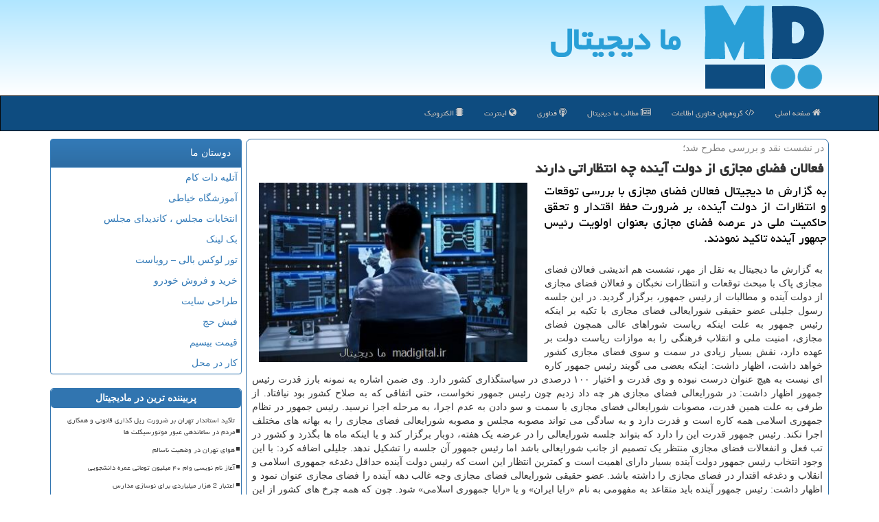

--- FILE ---
content_type: text/html; charset=utf-8
request_url: https://www.madigital.ir/news113421/%D9%81%D8%B9%D8%A7%D9%84%D8%A7%D9%86-%D9%81%D8%B6%D8%A7%DB%8C-%D9%85%D8%AC%D8%A7%D8%B2%DB%8C-%D8%A7%D8%B2-%D8%AF%D9%88%D9%84%D8%AA-%D8%A2%DB%8C%D9%86%D8%AF%D9%87-%DA%86%D9%87-%D8%A7%D9%86%D8%AA%D8%B8%D8%A7%D8%B1%D8%A7%D8%AA%DB%8C-%D8%AF%D8%A7%D8%B1%D9%86%D8%AF
body_size: 18493
content:


<!DOCTYPE html>

<html xmlns="https://www.w3.org/1999/xhtml" dir="rtl" lang="fa">
<head><meta property="og:locale" content="fa_IR" /><meta charset="utf-8" /><meta http-equiv="X-UA-Compatible" content="IE=edge" /><meta name="viewport" content="width=device-width, initial-scale=1" /><title>
	فعالان فضای مجازی از دولت آینده چه انتظاراتی دارند | ما دیجیتال
</title><link href="/css/MasterMD.css" rel="stylesheet" />
<meta property="og:type" content="website" /><meta property="og:site_name" content="مادیجیتال" /><meta name="theme-color" content="#d2f4ff" /><meta name="twitter:card" content="summary_large_image" /><meta name="twitter:site" content="مادیجیتال" /><link rel="shortcut icon" href="/favicon.ico" type="image/x-icon" /><meta name="robots" content="index, follow, max-snippet:-1, max-image-preview:large, max-video-preview:-1" /><link rel="canonical" href="https://www.madigital.ir/news113421/فعالان-فضای-مجازی-از-دولت-آینده-چه-انتظاراتی-دارند" /><meta name="twitter:title" content="فعالان فضای مجازی از دولت آینده چه انتظاراتی دارند" /><meta name="twitter:description" content="به گزارش ما دیجیتال فعالان فضای مجازی با بررسی توقعات و انتظارات از دولت آینده، بر ضرورت حفظ اقتدار و تحقق حاکمیت ملی... : #ما_دیجیتال , #ابزار, #اپراتور, #اختلال, #الكترونیك" /><meta name="twitter:image" content="https://www.madigital.ir/images/News/0002/madigital_irB-113421.jpg" /><meta name="twitter:url" content="https://www.madigital.ir/news113421/فعالان-فضای-مجازی-از-دولت-آینده-چه-انتظاراتی-دارند" /><meta property="og:url" content="https://www.madigital.ir/news113421/فعالان-فضای-مجازی-از-دولت-آینده-چه-انتظاراتی-دارند" /><meta property="og:image" content="https://www.madigital.ir/images/News/0002/madigital_irB-113421.jpg" /><meta property="og:title" content="فعالان فضای مجازی از دولت آینده چه انتظاراتی دارند" /><meta property="og:description" content="به گزارش ما دیجیتال فعالان فضای مجازی با بررسی توقعات و انتظارات از دولت آینده، بر ضرورت حفظ اقتدار و تحقق حاکمیت ملی در عرصه فضای مجازی بعنوان اولویت رئیس جمهور آینده تاکید نمودند. : #مادیجیتال , #ما_دیجیتال , #ابزار, #اپراتور, #اختلال, #الكترونیك" /><meta name="description" content="به گزارش ما دیجیتال فعالان فضای مجازی با بررسی توقعات و انتظارات از دولت آینده، بر ضرورت حفظ اقتدار و تحقق حاکمیت ملی در عرصه فضای مجازی بعنوان اولویت رئیس جمهور آینده تاکید نمودند. | ما دیجیتال | madigital.ir" /><meta name="keywords" content="فعالان فضای مجازی از دولت آینده چه انتظاراتی دارند, فعالان, فضای, مجازی, دولت, آینده, چه, انتظاراتی, دارند, ابزار, اپراتور, اختلال, الكترونیك, ما دیجیتال, madigital.ir" /></head>
<body>
    <form method="post" action="./فعالان-فضای-مجازی-از-دولت-آینده-چه-انتظاراتی-دارند" id="form1">
<div class="aspNetHidden">
<input type="hidden" name="__EVENTTARGET" id="__EVENTTARGET" value="" />
<input type="hidden" name="__EVENTARGUMENT" id="__EVENTARGUMENT" value="" />

</div>

<script type="text/javascript">
//<![CDATA[
var theForm = document.forms['form1'];
if (!theForm) {
    theForm = document.form1;
}
function __doPostBack(eventTarget, eventArgument) {
    if (!theForm.onsubmit || (theForm.onsubmit() != false)) {
        theForm.__EVENTTARGET.value = eventTarget;
        theForm.__EVENTARGUMENT.value = eventArgument;
        theForm.submit();
    }
}
//]]>
</script>


<script src="/WebResource.axd?d=pynGkmcFUV13He1Qd6_TZK4j00mBlNSke0LmhY0vNw9xCVDdjEXBjhM2ffzKSJhOXjl7w4pPqWJdA1u9i2k_OQ2&amp;t=638901662248157332" type="text/javascript"></script>


<script src="/ScriptResource.axd?d=D9drwtSJ4hBA6O8UhT6CQhOJlfVGaQD5Os5VBdSY3E45hGEoCU7bq2qxPucD78xFrn2rnKvXDjps-bUtNcm1ANhmNVtOMP4E8nXlEktO2abUcPaYDi7K0w2wZJLVBVJb0SGbGd0kenRCtTDcKdoTx93vDh7AzaE_GCXk41371U81&amp;t=5c0e0825" type="text/javascript"></script>
<script type="text/javascript">
//<![CDATA[
if (typeof(Sys) === 'undefined') throw new Error('ASP.NET Ajax client-side framework failed to load.');
//]]>
</script>

<script src="/ScriptResource.axd?d=JnUc-DEDOM5KzzVKtsL1tVhMR0aBQLlfi-vI9nQxezjXXavZ-QFJuyRWDcYeZ3DH4LbIeSLLkhNhm8iA8sYy4xef-iQxITac9Ac3vVnUrCNCAq8LBXDd4rBlG1LvUb1o3YKfL7Kh8J6YKao90nZWKWGFnmq0rxEw-k-48Dr7jR9lmxcSrpHxE8tWucOCXPr60&amp;t=5c0e0825" type="text/javascript"></script>
    <div class="page-header">
        <div class="container">
            <div class="row">
                <div class="col-xs-12">
        <img src="/images/logo.png" id="WebsiteLogo" class="img-responsive" alt="ما دیجیتال" title="ما دیجیتال" />
        <b id="WebsiteTitle"><a href='/'>ما دیجیتال</a></b>
                </div>
            </div>
        </div>
    </div>
<nav class="navbar navbar-inverse">
      <button type="button" class="navbar-toggle collapsed" data-toggle="collapse" data-target="#mobmenuc" aria-expanded="false">
        <span class="sr-only">منو</span>
        <i class="fa fa-bars"></i>
      </button>
    <div id="mobmenuc" class="collapse navbar-collapse container">
      <ul class="nav navbar-nav">
        <li><a href="/" ><i class="fa fa-home"></i> صفحه اصلی</a></li><li><a href="/itcategories" title="IT Categories"><i class="fa fa-code"></i> گروههای فناوری اطلاعات</a></li><li><a href="/new"><i class="fa fa-newspaper-o"></i> مطالب ما دیجیتال</a></li><li class="hidden-sm"><a href="/tag/فناوری"><i class="fa fa-podcast"></i> فناوری</a></li><li><a href="/tag/اینترنت"><i class="fa fa-globe"></i> اینترنت</a></li><li><a href="/tag/الكترونیك"><i class="fa fa-microchip"></i> الکترونیک</a></li>
      </ul>
    </div>
</nav>
        <div class="container">
            
                
                
                
                
                
    <div class="col-lg-9 col-md-8 col-sm-7 p3">
        <article class="divnewscontr" itemscope="" itemtype="https://schema.org/NewsArticle">
        <span id="ContentPlaceHolder1_lblPreTitle" itemprop="alternativeHeadline"><span style='color:gray; padding-right:3px;'>در نشست نقد و بررسی مطرح شد؛</span></span>
        <h1 id="ContentPlaceHolder1_newsheadline" class="newsheadline" itemprop="name">فعالان فضای مجازی از دولت آینده چه انتظاراتی دارند</h1>
        <h2><img src="/images/News/0002/madigital_irB-113421.jpg" id="ContentPlaceHolder1_imgNews" itemprop="image" alt="فعالان فضای مجازی از دولت آینده چه انتظاراتی دارند" title="فعالان فضای مجازی از دولت آینده چه انتظاراتی دارند" class="img-responsive col-sm-6 col-xs-12 pull-left" />
            <span id="ContentPlaceHolder1_descriptionNews" itemprop="description">به گزارش ما دیجیتال فعالان فضای مجازی با بررسی توقعات و انتظارات از دولت آینده، بر ضرورت حفظ اقتدار و تحقق حاکمیت ملی در عرصه فضای مجازی بعنوان اولویت رئیس جمهور آینده تاکید نمودند.</span>
        </h2>
        <br />
        <span id="ContentPlaceHolder1_articleBody" itemprop="articleBody" class="divfulldesc">به گزارش ما دیجیتال به نقل از مهر، نشست هم اندیشی فعالان فضای مجازی پاک با مبحث توقعات و انتظارات نخبگان و فعالان فضای مجازی از دولت آینده و مطالبات از رئیس جمهور، برگزار گردید. در این جلسه رسول جلیلی عضو حقیقی شورایعالی فضای مجازی با تکیه بر اینکه رئیس جمهور به علت اینکه ریاست شوراهای عالی همچون فضای مجازی، امنیت ملی و انقلاب فرهنگی را به موازات ریاست دولت بر عهده دارد، نقش بسیار زیادی در سمت و سوی فضای مجازی کشور خواهد داشت، اظهار داشت: اینکه بعضی می گویند رئیس جمهور کاره ای نیست به هیچ عنوان درست نبوده و وی قدرت و اختیار ۱۰۰ درصدی در سیاستگذاری کشور دارد. وی ضمن اشاره به نمونه بارز قدرت رئیس جمهور اظهار داشت: در شورایعالی فضای مجازی هر چه داد زدیم چون رئیس جمهور نخواست، حتی اتفاقی که به صلاح کشور بود نیافتاد. از طرفی به علت همین قدرت، مصوبات شورایعالی فضای مجازی با سمت و سو دادن به عدم اجرا، به مرحله اجرا نرسید. رئیس جمهور در نظام جمهوری اسلامی همه کاره است و قدرت دارد و به سادگی می تواند مصوبه مجلس و مصوبه شورایعالی فضای مجازی را به بهانه های مختلف اجرا نکند. رئیس جمهور قدرت این را دارد که بتواند جلسه شورایعالی را در عرضه یک هفته، دوبار برگزار کند و یا اینکه ماه ها بگذرد و کشور در تب فعل و انفعالات فضای مجازی منتظر یک تصمیم از جانب شورایعالی باشد اما رئیس جمهور آن جلسه را تشکیل ندهد. جلیلی اضافه کرد: با این وجود انتخاب رئیس جمهور دولت آینده بسیار دارای اهمیت است و کمترین انتظار این است که رئیس دولت آینده حداقل دغدغه جمهوری اسلامی و انقلاب و دغدغه اقتدار در فضای مجازی را داشته باشد. عضو حقیقی شورایعالی فضای مجازی وجه غالب دهه آینده را فضای مجازی عنوان نمود و اظهار داشت: رئیس جمهور آینده باید متقاعد به مفهومی به نام «رایا ایران» و یا «رایا جمهوری اسلامی» شود. چون که همه چرخ های کشور از این پس روی ریل های فضای مجازی حرکت می کند. وی بر ضرورت داشتن حکمرانی روابط بین الملل و ساماندهی قدرت سایبری تصریح کرد و اظهار داشت: در قیاس با اینترنت، رئیس جمهور باید «ایرانت» را قبول کند که یک فضای مجازی گسترده در نقاط مختلف جمهوری اسلامی با کیفیت خوب، ارزان، در دسترس و در عین حال متصل به اینترنت جهانی است. رئیس جمهور باید قبول کند که در عرصه فضای مجازی هم ما با دشمن مواجه هستیم و باید داشتن استقلال در فضای مجازی، موضوعیت پیدا کند. در همین حال مبحث مدیریت بر تنظیم گری بین المللی فضای مجازی از دیگر انتظارات است. چون که ما معتقدیم نباید فقط آمریکا بر این فضا مدیریت کند. دکتر جلیلی با تکیه بر اینکه ما باید در کشور شورای امنیت فضای مجازی داشته باشیم تا در معاهدات در شرف انجام بین المللی در این فضا، ایفای نقش نماییم، افزود: رئیس جمهور آینده باید سیاستگذاری پیش دستانه ای در برابر فناوری های نوظهور مانند هوش مصنوعی، ۵G، اینترنت اشیا و اینترنت ماهواره ای داشته باشد تا این فناوری ها به صورت قانونمند و تحت مدیریت حاکمیت، در کشور توسعه یابند. به قول این استاد دانشگاه، اگر رئیس جمهور بعنوان رئیس شورایعالی فضای مجازی، دبیر شورا و وزیر ارتباطات مثلث وفاق در حوزه فضای مجازی را تشکیل دهند و به استقلال و اقتدار ما در فضای مجازی باور داشته باشند و جربزه ایران را در فضای مجازی به منصه ظهور برسانند، مشکلات رفع خواهد شد. وی با تکیه بر اینکه نگاه جناحی به فضای مجازی نباید داشته باشیم، اظهار داشت: در همین حال باید نگاه بی ارزشی به داده را در کشور اصلاح نماییم. چون که داده منابع غنی است که باید ملی شود و حاکمیت در فضای مجازی با اتکای داده باید شکل گیرد.<b>حکمرانی نوین در فضای مجازی طراحی شود</b>آرش وکیلیان کارشناس فضای مجازی هم در این جلسه با تکیه بر اینکه باید تلقی مان از فضای مجازی شفاف باشد، اظهار داشت: اینکه فضای مجازی بعنوان خدمت و ظرفیت فنی و اجتماعی در نظر گرفته شود که متناسب با جامعه خودمان به آن سر و شکل می دهیم، در طرح شبکه ملی اطلاعات آمده و اگر رئیس جمهور آینده اراده و درکی از اهمیت مبحث داشته باشد، می تواند در ۴ سال این اهداف را محقق کند. وی اظهار داشت: اما فراتر از آن نیاز است که رئیس جمهور طرحی در فضای مجازی داشته باشد که دیگر فقط ظرفیت های فنی و اجتماعی نیست. فضای مجازی نوع مناسبات جامعه را تغییر می دهد و لازم است که رئیس جمهور آینده، طرحی متناسب با حکمرانی در این شرایط داشته باشد. رئیس دولت باید ایده های الهام بخشی فراتر از دولت الکترونیک و <a href='https://www.madigital.ir/tag/پروژه'>پروژه</a> های فناوری اطلاعات، برای تحول دولت به کار گیرد. به بیان کلی تر نیاز است که طرحی از حکمرانی نوین در فضای مجازی از جانب رئیس جمهور عرضه نماید. وکیلیان تصریح کرد: الان برخی کشورها طرح حکمرانی نوین را عرضه کرده اند که جایگاه فضای مجازی هر کشور و نسبت آن با قدرت های اجتماعی مختلف همچون پلت فرم ها و اعمال حکمرانی روی آنها، مشخص است. وی اظهار داشت: اگر رئیس جمهور آینده طراح سیاست نباشد، قطعا تنها نقش مجری پروژه را خواهد داشت.<b>مطالبات فضای مجازی از رئیس جمهور در ۵ لایه</b>محمدحسین سیاح طاهری کارشناس فضای مجازی هم در این جلسه ضمن اشاره به لایه مختلف در ترسیم فضای مجازی و انتظاراتی که رئیس جمهور برای مواجهه با این موضوعات می رود، اظهار داشت: در لایه فنی و تکنیکال، اشراف رئیس جمهور به لایه زیرساخت مهم می باشد و انتظار این است که رئیس جمهور آینده کلان پروژه هایی که بر زمین مانده اند را دقیق تر پیگیری کنند. در این حوزه مهم ترین لایه فنی، شبکه ملی اطلاعات است و رئیس جمهور باید برنامه های عملیاتی برای رسیدن به سطح مطلوب این پروژه عرضه نماید. در همین حال بحث سیستم عامل ملی بعنوان یک زیرساخت مهم در عرصه نرم افزاری و فضای مجازی کشور مطرح است. ابر پروژه پیام رسان ملی که با وجود تلاشهای زیادی مثمر ثمر واقع نشد، بحث جویشگر ملی و مرورگر ملی و خودکفایی در <a href='https://www.madigital.ir/tag/ابزار'>ابزار</a> دسترسی و دیوایس برای برآورده کردن نیازهای داخلی از دیگر مواردی است که رئیس جمهور در این لایه باید مورد توجه قرار دهد. وی اظهار داشت: در لایه سیاسی بحث استقلال و حفظ مرزهای دیجیتال و به صورت کل مرزهای حاکمیت ملی در عرصه فضای مجازی و امکان اعمال حاکمیت در مرزهای دیجیتال مطرح است. مبحث امنیت فضای مجازی برای فراهم کردن امنیت سرویسهای حیاتی و پرکاربرد، قدرت در فضای مجازی (قدرت سایبری و قدرت نرم) به این مفهوم که مردم تحت تاثیر عملیات روانی دشمن و جنگ اطلاعاتی و شناختی قرار گیرند از دیگر موضوع هایی است که رئیس جمهور آینده باید برای آن برنامه داشته باشد. در زمینه روابط بین الملل هم رابطه با قدرت های مرسوم و موجود فضای مجازی و ارتباط عمیق و دقیق با کشورهای منطقه و همکاری چند جانبه با کشورهایی که در عرصه فضای مجازی با ما همسو هستند، از دیگر مطالبات است. این کارشناس ضمن اشاره به لایه اقتصادی فضای مجازی که بحث اشتغال دیجیتال، دولت الکترونیک، بیمه و مالیات در فضای مجازی را در بر می گیرد و لازم است که از تولیدکننده داخلی با جهتگیری درست، حمایت شود، اظهار داشت: در لایه اجتماعی و فرهنگی، محتوای فضای مجازی مطرح است. میزان آزادی های عمومی مردم، خبرنگاران و احزاب باید در این فضا تعریف شود. اسلامیت در فضای مجازی با تکیه بر داشتن فضای مجازی پاک، مفید و ایمن از دیگر مطالبات از رئیس جمهور آینده است. وی با اشاره به اینکه در لایه حقوقی و قضائی، رئیس جمهور آینده باید به سرعت اسناد بر زمین مانده در سیاستگذاری در شورایعالی فضای مجازی و شوراهای کلان دیگر را به تصویب برساند و اسناد جدیدی در لایه سیاستگذاری بعنوان قرارگاه اصلی فضای مجازی کشور به تصویب برساند، اظهار داشت: در زمینه قانونگذاری در خیلی از موارد در فضای مجازی خلأ قانونی داریم و دولت باید متناسب با خلأ موجود، به مجلس لایحه دهد. سیاح طاهری اظهار داشت: انقلاب اسلامی در فضای مجازی هنوز محقق نشده و امیدواریم در دولت آینده طلیعه حکمرانی اسلامی بر فضای مجازی را ببینیم.<b>نگاه تخصص محور باید از نگاه سیاست کاری جدا شود</b>در این نشست همینطور محمدمهدی حبیبی کارشناس فضای مجازی با تکیه بر اینکه فضای مجازی کشور مسموم است و رئیس جمهور آینده باید این فضا را از بین ببرد، اظهار داشت: باید نگاه تخصص محور در حوزه فضای مجازی جایگزین نگاه سیاستکارانه شود. وی اظهار داشت: مدیریت بر فضای مجازی صرفا مسئله فنی نیست و موضوعات سیاسی و فرهنگی هم با آن درگیر است. زندگی کردن در فضای مجازی نیازمند سواد پایه است و تا زمانی که طرح واحد، حرف واحد و همکاری در این فضا وجود نداشته باشد، نمی توان به آینده خوشبین بود. این کارشناس با اشاره به اینکه صرف تغییر دولت مشکل فضای مجازی ما را حل نمی کند و ما طرح واحدی وابسته به آرمان های انقلاب در این فضا نداریم، اظهار داشت: دوستان تاکیدشان بر تحقق ۱۰ درصدی اقتصاد دیجیتال است و سوال اینجا است که رسیدن به این رقم در فضایی که یک سرویس پایه داخلی در کشور وجود ندارد به چه معنایی است؟ آیا این اقتصاد به امضای امثال ترامپ و بایدن وابسته نیست؟وی با انتقاد از عملکرد مسؤلان وزارت ارتباطات در دفاع از پلت فرم کلاب هاوس و جرایم درنظر گرفته شده برای اپراتورها گفت. <a href='https://www.madigital.ir/tag/گوگل'>گوگل</a> نرم افزار <a href='https://www.madigital.ir/tag/تلگرام'>تلگرام</a> طلایی را روی گوشی ۴۰ میلیون کاربر ایرانی به صورت بی شرفانه ای حذف نمود و وزارت ارتباطات در دفاع از حقوق مردم کاری نکرد. اما <a href='https://www.madigital.ir/tag/اختلال'>اختلال</a> در سرویس خارجی کلاب هاوس را تضییع حق مردم می داند. وزارت ارتباطات فقط بلد است برای داخلی ها شاخ و شانه بکشد. در این جلسه ابوالقاسم رجبی کارشناس فضای مجازی هم با تکیه بر اینکه از نظر قانونگذاری فضای مجازی در وضعیت ضعف قرار داریم و آنهایی که ایده فضای مجازی پاک را دنبال می کنند صدایشان به نهادهای قدرت نمی رسد، تصریح کرد: رئیس جمهور آینده باید به سمت کارکردهای مؤثر در این فضا برود. دولت آینده باید از ظرفیت لوایح ۵ گانه ای که وزارت ارتباطات قول تصویب آنها را داده بود اما به آن عمل نکرد، استفاده نماید. وی اظهار داشت: ما به مانع زدایی در کسب و کارهای فضای مجازی نیاز داریم و این یک مطالبه از رئیس جمهور آینده است. برای شروع یک کسب و کار با بروکراسی عظیمی روبرو می باشیم که ربطی به جناح های سیاسی ندارد و صدور مجوزهای مختلف در این فضا، به نقض حقوق بخش خصوصی می انجامد.<br/><br/><br /><b> منبع: <a  rel="author" href="https://www.madigital.ir">madigital.ir</a></b><br /><br /></span>
        
                    <meta itemprop="url" content="https://www.madigital.ir/news113421/فعالان-فضای-مجازی-از-دولت-آینده-چه-انتظاراتی-دارند">
                    <meta itemprop="image" content="https://www.madigital.ir/images/News/0002/madigital_irB-113421.jpg">
                    <meta itemprop="author" content="ما دیجیتال">
<script type="application/ld+json">
{"@context": "https://schema.org/",
"@type": "CreativeWorkSeries",
"name": "فعالان فضای مجازی از دولت آینده چه انتظاراتی دارند",
"aggregateRating": {
"@type": "AggregateRating",
"bestRating": "5","worstRating": "0",
"ratingValue": "5.0",
"ratingCount": "1191"}}
</script>                    <div class="text-right cgray">
                            <div class="col-sm-6 p5">
                                <i class="fa fa-calendar-plus-o" title="تاریخ انتشار"></i><span id="pubDate">1400/02/01</span>
                                <div class="divmid pltab">
                                    <i class="fa fa-clock-o" title="زمان انتشار"></i><span id="pubTime">16:21:29</span>
                                </div>
                            </div>
                            <div class="col-sm-3 col-xs-6 p5">
                                <i class="fa fa-star-o" title="امتیاز"></i><span id="ratingValue">5.0</span>/5
                            </div>
                            <div class="col-sm-3 col-xs-6 p5">
                                <i class="fa fa-eye" title="بازدید"></i><span id="ratingCount">1191</span>
                            </div><div class="clearfix"></div>
                    </div>
            
            
            <span id="ContentPlaceHolder1_metaPublishdate"><meta itemprop="datePublished" content="2021-4-21"></span>
      <div id="divtags">
        <span id="ContentPlaceHolder1_lblTags"><span class='glyphicon glyphicon-tags'></span> تگهای خبر: <a href='/tag/ابزار' target='_blank'>ابزار</a> ,  <a href='/tag/اپراتور' target='_blank'>اپراتور</a> ,  <a href='/tag/اختلال' target='_blank'>اختلال</a> ,  <a href='/tag/الكترونیك' target='_blank'>الكترونیك</a></span>
            <script type="text/javascript">
//<![CDATA[
Sys.WebForms.PageRequestManager._initialize('ctl00$ContentPlaceHolder1$ScriptManager1', 'form1', ['tctl00$ContentPlaceHolder1$UpdatePanel2','ContentPlaceHolder1_UpdatePanel2','tctl00$ContentPlaceHolder1$UpdatePanel1','ContentPlaceHolder1_UpdatePanel1'], [], [], 90, 'ctl00');
//]]>
</script>

        </div>
            <div id="ContentPlaceHolder1_UpdateProgress2" style="display:none;">
	
                    <div class="divajax" title="چند لحظه صبر کنید"><i class="fa fa-spinner fa-lg fa-refresh"></i></div>
                
</div>
        <div id="ContentPlaceHolder1_UpdatePanel2">
	
                <div class="clearfix"></div>
                <div id="divdoyoulikeit">
                    <div class="col-sm-6 p5">
                    <div class="divmid"><i class="fa fa-check-square-o"></i> این مطلب را می پسندید؟</div>
                    <div class="divmid pltabs">
                        <a id="ContentPlaceHolder1_IBLike" title="بله، می پسندم" class="btn btn-sm btn-default" href="javascript:__doPostBack(&#39;ctl00$ContentPlaceHolder1$IBLike&#39;,&#39;&#39;)"><i class="fa fa-thumbs-o-up"></i></a></div>
                    <div class="divmid pltab">
                        <span id="ContentPlaceHolder1_lblScorePlus" title="یک نفر این مطلب را پسندیده است" class="fontsmaller cgray">(1)</span>
                    </div>
                    <div class="divmid">
                        <a id="ContentPlaceHolder1_IBDisLike" title="خیر، نمی پسندم" class="btn btn-sm btn-default" href="javascript:__doPostBack(&#39;ctl00$ContentPlaceHolder1$IBDisLike&#39;,&#39;&#39;)"><i class="fa fa-thumbs-o-down"></i></a></div>
                     <div class="divmid">
                        <span id="ContentPlaceHolder1_lblScoreMinus" title="هنوز شخصی به این مطلب رای منفی نداده است" class="fontsmaller cgray">(0)</span>
                    </div>
                    </div>
                    <div class="col-sm-6 p5 mshare text-left">

                        <a href="tg://msg?text=فعالان فضای مجازی از دولت آینده چه انتظاراتی دارند  https://www.madigital.ir/news113421/%D9%81%D8%B9%D8%A7%D9%84%D8%A7%D9%86-%D9%81%D8%B6%D8%A7%DB%8C-%D9%85%D8%AC%D8%A7%D8%B2%DB%8C-%D8%A7%D8%B2-%D8%AF%D9%88%D9%84%D8%AA-%D8%A2%DB%8C%D9%86%D8%AF%D9%87-%DA%86%D9%87-%D8%A7%D9%86%D8%AA%D8%B8%D8%A7%D8%B1%D8%A7%D8%AA%DB%8C-%D8%AF%D8%A7%D8%B1%D9%86%D8%AF" id="ContentPlaceHolder1_aae" class="maae" target="_blank" rel="nofollow" title="اشتراک این مطلب در تلگرام"><span class="fa-stack"><i class="fa fa-circle fa-stack-2x clgray"></i><i class="fa fa-paper-plane-o fa-stack-1x cwhite"></i></span></a>
                        <a href="https://www.facebook.com/sharer.php?u=https://www.madigital.ir/news113421/%D9%81%D8%B9%D8%A7%D9%84%D8%A7%D9%86-%D9%81%D8%B6%D8%A7%DB%8C-%D9%85%D8%AC%D8%A7%D8%B2%DB%8C-%D8%A7%D8%B2-%D8%AF%D9%88%D9%84%D8%AA-%D8%A2%DB%8C%D9%86%D8%AF%D9%87-%DA%86%D9%87-%D8%A7%D9%86%D8%AA%D8%B8%D8%A7%D8%B1%D8%A7%D8%AA%DB%8C-%D8%AF%D8%A7%D8%B1%D9%86%D8%AF" id="ContentPlaceHolder1_aaf" class="maaf" target="_blank" rel="nofollow" title="اشتراک این مطلب در فیسبوک"><span class="fa-stack"><i class="fa fa-circle fa-stack-2x clgray"></i><i class="fa fa-facebook-f fa-stack-1x cwhite"></i></span></a>
                        <a href="https://twitter.com/share?url=https://www.madigital.ir/news113421/%D9%81%D8%B9%D8%A7%D9%84%D8%A7%D9%86-%D9%81%D8%B6%D8%A7%DB%8C-%D9%85%D8%AC%D8%A7%D8%B2%DB%8C-%D8%A7%D8%B2-%D8%AF%D9%88%D9%84%D8%AA-%D8%A2%DB%8C%D9%86%D8%AF%D9%87-%DA%86%D9%87-%D8%A7%D9%86%D8%AA%D8%B8%D8%A7%D8%B1%D8%A7%D8%AA%DB%8C-%D8%AF%D8%A7%D8%B1%D9%86%D8%AF&text=فعالان فضای مجازی از دولت آینده چه انتظاراتی دارند" id="ContentPlaceHolder1_aat" class="maat" target="_blank" rel="nofollow" title="اشتراک این مطلب در توئیتر"><span class="fa-stack"><i class="fa fa-circle fa-stack-2x clgray"></i><i class="fa fa-twitter fa-stack-1x cwhite"></i></span></a>
                        <a href="/rss/" id="ContentPlaceHolder1_aar" class="maar" target="_blank" title="اشتراک مطالب به وسیله فید rss"><span class="fa-stack"><i class="fa fa-circle fa-stack-2x clgray"></i><i class="fa fa-rss fa-stack-1x cwhite"></i></span></a>
                    </div>
               </div>
                <div class="clearfix"></div>
                
                
                    
            
</div>
       <div class="newsothertitles">
            <span class="glyphicon glyphicon-time"></span> تازه ترین مطالب مرتبط
        </div>
        <div class="hasA">
            
            <ul class="ulrelated">
                    <li><a href='/news124892/پلیس-در-فتنه-اخیر-با-دست-خالی-غائله-را-مهار-کرد' title='1404/11/12  18:26:02' class="aothertitles">پلیس در فتنه اخیر با دست خالی غائله را مهار کرد</a></li>
                
                    <li><a href='/news124879/تاثیر-فیلر-لب-بر-زیبایی-صورت' title='1404/11/05  14:24:03' class="aothertitles">تاثیر فیلر لب بر زیبایی صورت</a></li>
                
                    <li><a href='/news124874/حراج-کوپن-جدید-در-بازار-غیررسمی' title='1404/10/18  15:33:16' class="aothertitles">حراج کوپن جدید در بازار غیررسمی!</a></li>
                
                    <li><a href='/news124863/نسخه-غائی-ربات-انسان-نمای-بوستون-دینامیکس-آماده-تولید-شد' title='1404/10/16  12:56:50' class="aothertitles">نسخه غائی ربات انسان نمای بوستون دینامیکس آماده تولید شد</a></li>
                </ul>
        </div>
       <div class="newsothertitles">
            <i class="fa fa-comments-o"></i> نظرات بینندگان در مورد این مطلب
        </div>
            <div class="text-right p5">
                
                
            </div>
        <div id="madigitalCommenttitle">
            نظر شما در مورد این مطلب
        </div>
        <div class="clearfix"></div>
        <div id="madigitalComment">
            <div id="ContentPlaceHolder1_UpdatePanel1">
	
                <div class="col-sm-1 col-xs-3 p85">نام:</div>
                <div class="col-sm-11 col-xs-9 p5">
                    <input name="ctl00$ContentPlaceHolder1$txtName" type="text" id="ContentPlaceHolder1_txtName" class="form-control input-sm" placeholder="نام" /></div>
                <div class="clearfix"></div>
                <div class="col-sm-1 col-xs-3 p85">ایمیل:</div><div class="col-sm-11 col-xs-9 p5">
                    <input name="ctl00$ContentPlaceHolder1$txtEmail" type="text" id="ContentPlaceHolder1_txtEmail" class="form-control input-sm" placeholder="ایمیل" /></div>
                <div class="clearfix"></div>
                <div class="col-sm-1 col-xs-3 p85">نظر:</div><div class="col-sm-11 col-xs-9 p5">
                    <textarea name="ctl00$ContentPlaceHolder1$txtMatn" rows="4" cols="20" id="ContentPlaceHolder1_txtMatn" class="form-control input-sm">
</textarea></div>
                <div class="clearfix"></div>
                <div class="col-sm-1 col-xs-3 p85" title="سوال امنیتی برای تشخیص اینکه شما ربات نیستید">سوال:</div><div class="col-sm-3 col-xs-4 p5" title="سوال امنیتی برای تشخیص اینکه شما ربات نیستید">
                    <input name="ctl00$ContentPlaceHolder1$txtCaptcha" type="text" maxlength="2" id="ContentPlaceHolder1_txtCaptcha" class="form-control input-sm" /></div>
                    <div class="col-sm-8 col-xs-5 text-right text-info p85" title="سوال امنیتی برای تشخیص اینکه شما ربات نیستید"><span id="ContentPlaceHolder1_lblCaptcha"> = ۴ بعلاوه ۱</span></div>
                <div class="clearfix"></div>
                <div class="col-xs-12 p5">
                    <div class="divmid"><input type="submit" name="ctl00$ContentPlaceHolder1$btnSendComment" value="ارسال نظر" id="ContentPlaceHolder1_btnSendComment" class="btn btn-default btn-sm" /></div>
                    <div class="divmid"><span id="ContentPlaceHolder1_lblMSGComment"></span></div>
                    
                    
                    
                </div>
                
</div>
            <div id="ContentPlaceHolder1_UpdateProgress1" style="display:none;">
	
                    <div class="p5"><i class="fa fa-spinner fa-refresh fa-lg"></i></div>
                
</div>
        </div>
            <div class="clearfix"></div>
        </article>
    </div>

    <div class="col-lg-3 col-md-4 col-sm-5 p3">
            <div id="ContentPlaceHolder1_madigitals" class="panel panel-primary">
                <div class="panel-heading">
                    دوستان ما
                </div>
                <div class="panel-body madigitallinks">
                    
                    

                            <a title='آتلیه دات کام' href='https://www.atolieh.com' target="_blank">آتلیه دات کام</a>

                            <a title='آموزش خیاطی ترمه سرا' href='https://www.termehsara.com/' target="_blank">آموزشگاه خیاطی</a>

                            <a title='انتخابات مجلس ، کاندیدای مجلس' href='https://www.majlesiran.com' target="_blank">انتخابات مجلس ، کاندیدای مجلس</a>

                            <a title='بک لینک ارزان و رپورتاژ آگهی' href='https://www.linkbegir.com' target="_blank">بک لینک</a>

                            <a title='تور لوکس بالی – رویاست' href='https://royast.net/tours/تور-بالی/' target="_blank">تور لوکس بالی – رویاست</a>

                            <a title='خرید و فروش خودرو شاپ کار' href='https://www.shopcar.ir/' target="_blank">خرید و فروش خودرو</a>

                            <a title='طراحی سایت' href='https://www.bibadil.org' target="_blank">طراحی سایت</a>

                            <a title='فیش حج' href='https://www.xn--rgbbu5cx6b.com' target="_blank">فیش حج</a>

                            <a title='قیمت بیسیم' href='https://wakitaki123.com/category/محصولات/' target="_blank">قیمت بیسیم</a>

                            <a title='کار در محل' href='https://www.kardarmahal.ir' target="_blank">کار در محل</a>

                </div>
            </div>
    <div class="madigitalNB">
                            <div>
                            
                            
                            
                            </div>
                            <div>
                            <div class="madigitalFT" id="dtMostVisited"><b><span id="pMostVisited"><i class="fa fa-plus-square-o"></i></span>پربیننده ترین در مادیجیتال</b></div>
                            
                                <ul id="uMostVisited">
                                    
                                            <li><a href='/news124716/تأکید-استاندار-تهران-بر-ضرورت-ریل-گذاری-قانونی-و-همکاری-مردم-در-ساماندهی-عبور-موتورسیکلت-ها' title='1404/09/18  09:42:34'>تأکید استاندار تهران بر ضرورت ریل گذاری قانونی و همکاری مردم در ساماندهی عبور موتورسیکلت ها</a></li>
                                        
                                            <li><a href='/news124643/هوای-تهران-در-وضعیت-ناسالم' title='1404/09/03  10:28:32'>هوای تهران در وضعیت ناسالم</a></li>
                                        
                                            <li><a href='/news124668/آغاز-نام-نویسی-وام-۴۰-میلیون-تومانی-عمره-دانشجویی' title='1404/09/08  11:27:32'>آغاز نام نویسی وام ۴۰ میلیون تومانی عمره دانشجویی</a></li>
                                        
                                            <li><a href='/news124682/اعتبار-2-هزار-میلیاردی-برای-نوسازی-مدارس' title='1404/09/11  15:45:40'>اعتبار 2 هزار میلیاردی برای نوسازی مدارس</a></li>
                                        
                                </ul>
                                <br />
                            </div>
                            <div>
                            <div class="madigitalFT" id="dtMostDiscussion"><b><span id="pMostDiscussion"><i class="fa fa-plus-square-o"></i></span>پربحث ترین در مادیجیتال</b></div>
                            
                                <ul id="uMostDiscussion">
                                    
                                            <li><a href='/news124898/رعایت-حقوق-اشخاص-در-اجرای-طرح-های-عمرانی' title='1404/11/13  14:20:48'>رعایت حقوق اشخاص در اجرای طرح های عمرانی</a></li>
                                        
                                            <li><a href='/news124892/پلیس-در-فتنه-اخیر-با-دست-خالی-غائله-را-مهار-کرد' title='1404/11/12  18:26:02'>پلیس در فتنه اخیر با دست خالی غائله را مهار کرد</a></li>
                                        
                                            <li><a href='/news124886/۵۰۰-هزار-جوان-چشم-انتظار-دریافت-وام-ازدواج' title='1404/11/11  11:51:05'>۵۰۰ هزار جوان چشم انتظار دریافت وام ازدواج</a></li>
                                        
                                            <li><a href='/news124881/کیفیت-هوای-تهران-قابل-قبول-است' title='1404/11/09  16:32:12'>کیفیت هوای تهران قابل قبول است</a></li>
                                        
                                </ul>
                                <br />
                            </div>
                            <div>
                            <div class="madigitalFT" id="dtMostNews"><b><span id="pMostNews"><i class="fa fa-plus-square-o"></i></span>جدیدترین در مادیجیتال</b></div>
                            
                                <ul id="uMostNews">
                                    
                                            <li><a href='/news124898/رعایت-حقوق-اشخاص-در-اجرای-طرح-های-عمرانی' title='1404/11/13  14:20:48'>رعایت حقوق اشخاص در اجرای طرح های عمرانی</a></li>
                                        
                                            <li><a href='/news124892/پلیس-در-فتنه-اخیر-با-دست-خالی-غائله-را-مهار-کرد' title='1404/11/12  18:26:02'>پلیس در فتنه اخیر با دست خالی غائله را مهار کرد</a></li>
                                        
                                            <li><a href='/news124886/۵۰۰-هزار-جوان-چشم-انتظار-دریافت-وام-ازدواج' title='1404/11/11  11:51:05'>۵۰۰ هزار جوان چشم انتظار دریافت وام ازدواج</a></li>
                                        
                                            <li><a href='/news124881/کیفیت-هوای-تهران-قابل-قبول-است' title='1404/11/09  16:32:12'>کیفیت هوای تهران قابل قبول است</a></li>
                                        
                                            <li><a href='/news124879/تاثیر-فیلر-لب-بر-زیبایی-صورت' title='1404/11/05  14:24:03'>تاثیر فیلر لب بر زیبایی صورت</a></li>
                                        
                                            <li><a href='/news124874/حراج-کوپن-جدید-در-بازار-غیررسمی' title='1404/10/18  15:33:16'>حراج کوپن جدید در بازار غیررسمی!</a></li>
                                        
                                            <li><a href='/news124868/برگزاری-اولین-رویداد-ملی-امنیت-فناوری-اطلاعات-به-زودی' title='1404/10/17  09:55:27'>برگزاری اولین رویداد ملی امنیت فناوری اطلاعات، به زودی</a></li>
                                        
                                            <li><a href='/news124863/نسخه-غائی-ربات-انسان-نمای-بوستون-دینامیکس-آماده-تولید-شد' title='1404/10/16  12:56:50'>نسخه غائی ربات انسان نمای بوستون دینامیکس آماده تولید شد</a></li>
                                        
                                            <li><a href='/news124858/آغاز-طرح-وانا-و-انعقاد-قرارداد-خرید-2-هزار-دستگاه-ون-جدید' title='1404/10/15  10:27:37'>آغاز طرح وانا و انعقاد قرارداد خرید 2 هزار دستگاه ون جدید</a></li>
                                        
                                            <li><a href='/news124856/اجرای-پایانه-شرق-با-۹-جبهه-کاری-درحال-پیشرفت-است' title='1404/10/14  13:25:31'>اجرای پایانه شرق با ۹ جبهه کاری درحال پیشرفت است</a></li>
                                        
                                </ul>
                                <br />
                            </div>
    </div>
            <div class="panel panel-info">
                <div class="panel-heading">
                    تگها
                </div>
                <div class="panel-body madigitaltags">
                    

                        <a class='fontmedium' href='/tag/دانش' target="_blank">دانش </a>

                        <a class='fontmedium' href='/tag/شركت' target="_blank">شركت </a>

                        <a class='fontmedium' href='/tag/خدمات' target="_blank">خدمات </a>

                        <a class='fontmedium' href='/tag/اینترنت' target="_blank">اینترنت </a>

                        <a class='fontmedium' href='/tag/رپورتاژ' target="_blank">رپورتاژ </a>

                        <a class='fontmedium' href='/tag/آموزش' target="_blank">آموزش </a>

                        <a class='fontmedium' href='/tag/اپراتور' target="_blank">اپراتور </a>

                        <a class='fontmedium' href='/tag/آنلاین' target="_blank">آنلاین </a>

                </div>
            </div>
    </div>
    <div class="clearfix"></div>
    <div id="madigitalFooter">
        
        <div class="col-sm-6 p5">
            <a href="/new/"><i class="fa fa-newspaper-o"></i> مطالب مادیجیتال</a>
        </div>
        <div class="col-sm-6 p5 text-left">
            <a href="/" title="مادیجیتال - صفحه اصلی"><i class="fa fa-reply"></i> مادیجیتال : صفحه اصلی</a>
        </div>
        <div class="clearfix"></div>
        </div>
        
        
        
        
        

            <div id="divtoppage"><a href="#top" title="بالای صفحه"><i class="fa fa-arrow-up fa-2x"></i></a></div>
        </div>
        <div id="divfoot">
            <div class="container">
                <div class="row">
                    <div id="divfootr" class="col-lg-7 col-md-6">
                        <div class="p3 bgo"><i class='fa fa-copyright'></i> madigital.ir - حقوق مادی و معنوی سایت ما دیجیتال محفوظ است</div>
                        <div class="bgo p3">
                         <h3>ما دیجیتال</h3><p>اخبار دیجیتال و فناوری اطلاعات - مادیجیتال: نبض تپنده دنیای فناوری در دستان شما. آخرین اخبار دنیای تکنولوژی و IT را دنبال کنید</p>
                        </div>
                    </div>
                    <div id="divfootl" class="col-lg-5 col-md-6 p3">
                        <div class="col-xs-12 p3 bgo"><i class='fa fa-folder-open-o'></i> صفحات ما دیجیتال</div>
                        <div class="divfootl2 col-xs-12">
                           <a title="تماس با ما دیجیتال" href="/">درباره ما</a><a title="رپورتاژ آگهی" href="https://www.linkbegir.com/" target="_blank">رپورتاژ در ما دیجیتال</a><a href="/new">آرشیو ما دیجیتال</a>
                        </div>
                    </div>
                </div>

            </div>
        </div>
        <script src="/js/JQ_BT.js"></script>
        

        
        
        
        
        
    
<div class="aspNetHidden">

	<input type="hidden" name="__VIEWSTATEGENERATOR" id="__VIEWSTATEGENERATOR" value="B953A919" />
	<input type="hidden" name="__VIEWSTATEENCRYPTED" id="__VIEWSTATEENCRYPTED" value="" />
	<input type="hidden" name="__EVENTVALIDATION" id="__EVENTVALIDATION" value="HNzH2I/MtCdczfl13v5ZN8t84mHrtMdVRQQidoySOxzLwLuGYBisSw1HI2I+8K2kbXoVy0yMkLplp3m45H28gjMVoD7rE0GT4ZVjpBOv9c34JU5o0LdZJglfkXxPHIv/+NvgKfSPuV9ZY3OX+FV1oTvV3Kmr9UF0mlV9XY3VZzm/gTqMe/FJDGYxbmwJsOHnAb73emoHXd9v/HOqMt6Ie8bNdw92fqQqQUGIUcNse6DRMNNw+9iYeBphHwudepzn" />
</div>

<script type="text/javascript">
//<![CDATA[
Sys.Application.add_init(function() {
    $create(Sys.UI._UpdateProgress, {"associatedUpdatePanelId":"ContentPlaceHolder1_UpdatePanel2","displayAfter":10,"dynamicLayout":true}, null, null, $get("ContentPlaceHolder1_UpdateProgress2"));
});
Sys.Application.add_init(function() {
    $create(Sys.UI._UpdateProgress, {"associatedUpdatePanelId":"ContentPlaceHolder1_UpdatePanel1","displayAfter":500,"dynamicLayout":true}, null, null, $get("ContentPlaceHolder1_UpdateProgress1"));
});
//]]>
</script>
<input type="hidden" name="__VIEWSTATE" id="__VIEWSTATE" value="n2ZGWBtDJ2oAPhEVRDffRl6LZOlerLmqoX8H7MvGjMnGy3DZQjcJlyhl4FIyYUKwVFeczWZab4Z4IotmwzGjTeFliGu5vlPZ/xdRrIKB6cbF2opC4c1D5Hkgau9B1sMAT3OYyblhrZKNNsLRj8Ontnm9MbbxgpILjY6+nmQycd29fyOpUSKSwL99dpdE1kmqT8jJ3kpmxt1XEJyBnzW+0Hl1BcIncgojwkKUX9tCCaL7/oT1rBI2KX3TDeTMrBilrk+CHRRo9EA/8CvNy/T8/AkU+BeadJZLKKFOJZTFRG9h0lbuWoPkbTbyJZBFW/TV5vkSdIFK3BjZzYmbRlaavjI8hwxcXUEITYysGtfCibQ8a6qOQ7d7j2w6j6n4FP8IGotoEjFSlbcHv6mpdm1dEdc3dWc3cE1CX/i7kI3/NhrOrIRqAnPnk9OrLeybynMAYihH8ES7CRpDv5qYlmDLA4VE3xDfjjJeGTpgEwKiuGSMx0SZNyDna8B07MJ3elBsC3VUkDdrx+4TDaqZPOKVH0/zIBBPV9G+8V4aL+9UMsuFKkLekNSJDJrDLsf2bt3YUeuldGYAcbIWtocw1djq0XVP7bwjQIPIlJjTx+7lQ2Gaw2nOPUoaiU9AN0kFqJ/RhmZLSPf2r2tovle0gYocIlPyw65CY1Zu70ItNwFFGAgTbYrHDW75c2t43l+qIO9iCKCjWY/UuWrM4Z6R6GlJ44rbut3BkY88An21ui9QcOODEK6HBB/9TaMgMgdRxZEJCkynUjGF+KUFbQrwI1TSo7a17BdfIaUTF/v5c3QOChWZ3KLOYEE6aF7nvSQ6I6HfvFiBBdA6kVfcv2JsoxLoR9GaW/6vQHUsVqEcIJO+k2EaXTmS1m1kR6/a2yfS69rruUfjnIE3RCC1f1GavNcN9ke8XswPBl4iD5sINEQ6hf5D+v4Glu9XUIkmjaNp5YFDjeqj/wDWMuLmyjh19kj2/urS7bGxUbIRKJmVys0WloqmDi9N6DXBRQo7owOmqnoGviN+ZWWfJMectrNF9ySz4/yGjvpjzIirKRiPmfgvgS77Lpy50d47k3evKtlV/8aj+k+UegpkI9Ii+xIFsdcWWKHWd/tVr2tmdbMnRq6KXN9AuBbSIeBAtjcGlKE1Kz09RlIHiJjEbJZw0FqV0CSR2osrH1NLKnf6Zoi9CTXlrdZ2m/KBFdESNhWctfoBx8OFdcSbW/3E/dDBC2XpKYFJWhnRrwC2r67yhQ1N3vNy7pzTI7YD4RsCYoYrDFwvv7Boj8ckD7riBh4HKeeqxsvTMaadbfPogSNXuY6uTtUlpXRNZRs/f5Myy2mwN4WqZfA7aamuNH8PV0P8sDTekI8+tCXQUyGO36NDH5EwxcvOPJcwj33J+DZRi4fXv76JiQ31R7Gb/WrSpyPiIQEHxDLsyGe1NDvdQYT+DDdkkIMw3UkTquSzIAwNHijX6TCovQFYC04jFVKRBOpi6TvWr7zsPPKolSkjkVm/zYPAVtEIjiqRIWj+ZOWyJG+J5sO8klfqBMRHUUPE6ko9ycjlEDkA1BJXQoWWwn0US3yFa1A1svZFBUHzZMFLj2P2D5LebpT0HHEPbFGRLu0rXLsZQWz5SXeMN6KzA+Ot7SsIVt+pG/0Vq3Vq2mp2xzQsnYDmTil+OD5/L6KoawMFXxCXsK8qVZl0SWcTG/aO8NwaBt2gT4MvBqmQBx0lq6Do/19d7sh2isueUX2IdSORu8uolaB1amH80u/r3tMgd+sI23XEUpaZTUYXO6D9w4gbfybuCInzPhY8kj9C1hk+StC+W++r353oxTZp7PbPKQGadMnUgIhxXHJ/+wi1FOtcI7iEldCWbPu1bYlSyLm/nMclssNwhz6OjdHZVymhEHhJbpjfVoovmUq5ucHiK83nu/uu+2b//6WlI60BBkpZl/x50UjGRl+CqsJFOoKJIxYpJPGAUaZUn2R+3wbT+w47Zd1XRg8p4RwAeRJEF66A9fjV2TZEXhSBmyIlDZlPoc4YKCTspswrOe7CiMes4Wa1feVRfrkkqUwrLAYnMX7nFFaixmXrrR9cO57Lcw9hc7+Jke/Kh4CDrb3cKv/RbhVEnJ2PX5blnRoaJ/IfUX1O89E0y53dhgdByD9hzWxIaGuWBDM9/SdiU7OnKQ9SReA0MX2ZRcjgzEO3NAECzhST2IORHDS5TuYSInU4GWA23Tbf6KZl1OXmPBm6mGoC9F8xrNGb+prcVZoYc9xOz4CP2R3gJE3s7nmIk2BtoPMAqoB9IkNd2bHSjOqtKvuHwx8TxatMVhs/7j5BQlTYkc+Ygf+KQi3mQG0VSYPh+Qldsx2jpSUy0hC4pu9oYz8xz2dTORAqSQREVLpZzSHi6Vm5JlF8AuS8uQUzD8D+J5p3mUzX0Fck/tKVoYoxoWcUIEsPOQ8FwNxgmR1yvT3qPrnjV4eYF+ksUtqj4bQCY0GTJl6/p3kklzwlBX2uXdF+/x9TPWWbUom8uHi6GFNefU9Ra62Xp3ToVMVtiQACDdx7FfulOATDZs18EDpe+1DjnETCO5I5ACTd" /></form>
</body>
</html>
